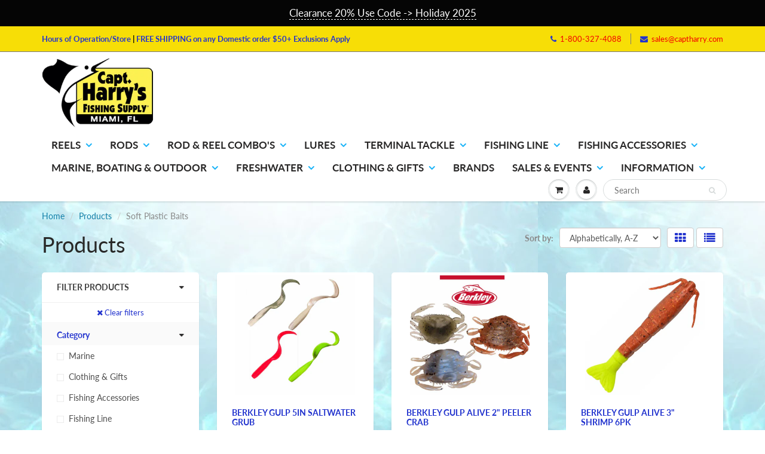

--- FILE ---
content_type: text/javascript
request_url: https://www.captharry.com/cdn/shop/t/3/assets/aht-brand-widget-main.js?v=40825802728532524781696424012
body_size: -232
content:
function loadScript(url,callback){var script=document.createElement("script");script.type="text/javascript",script.readyState?script.onreadystatechange=function(){(script.readyState==="loaded"||script.readyState==="complete")&&(script.onreadystatechange=null,callback())}:script.onload=function(){callback()},script.src=url,document.getElementsByTagName("head")[0].appendChild(script)}function getScript(source,callback){var script=document.createElement("script"),prior=document.getElementsByTagName("script")[0];script.async=1,script.onload=script.onreadystatechange=function(_,isAbort){(isAbort||!script.readyState||/loaded|complete/.test(script.readyState))&&(script.onload=script.onreadystatechange=null,script=void 0,!isAbort&&callback&&setTimeout(callback,0))},script.src=source,prior.parentNode.insertBefore(script,prior)}function insertScript(url){var script=document.createElement("script");script.id="id1",script.src=url,document.head.appendChild(script)}function insertCss(url){var link=document.createElement("link");link.rel="stylesheet",link.href=url,document.head.appendChild(link)}var myAppJavaScript=function($){document.documentElement.innerHTML.includes("data-aht-brand-widget-id")&&(insertScript("//www.captharry.com/cdn/shop/t/3/assets/aht-brand-widget.js?v=100972125956587929061615218259"),insertCss("https://cdnjs.cloudflare.com/ajax/libs/slick-carousel/1.6.0/slick.min.css"),insertCss("https://cdnjs.cloudflare.com/ajax/libs/slick-carousel/1.6.0/slick-theme.min.css"),insertCss("//www.captharry.com/cdn/shop/t/3/assets/aht-brand-widget.css?v=18554434664491949681615218307"),insertCss("//www.captharry.com/cdn/shop/t/3/assets/aht-brand-widget-main.scss.css?v=19766395453188839591615218307"),insertScript("//cdn.jsdelivr.net/npm/slick-carousel@1.8.1/slick/slick.min.js"))};typeof jQuery=="undefined"||parseFloat(jQuery.fn.jquery)<1.7?loadScript("//ajax.googleapis.com/ajax/libs/jquery/1.9.1/jquery.min.js",function(){jQuery=jQuery.noConflict(!0),myAppJavaScript(jQuery)}):myAppJavaScript(jQuery);
//# sourceMappingURL=/cdn/shop/t/3/assets/aht-brand-widget-main.js.map?v=40825802728532524781696424012
